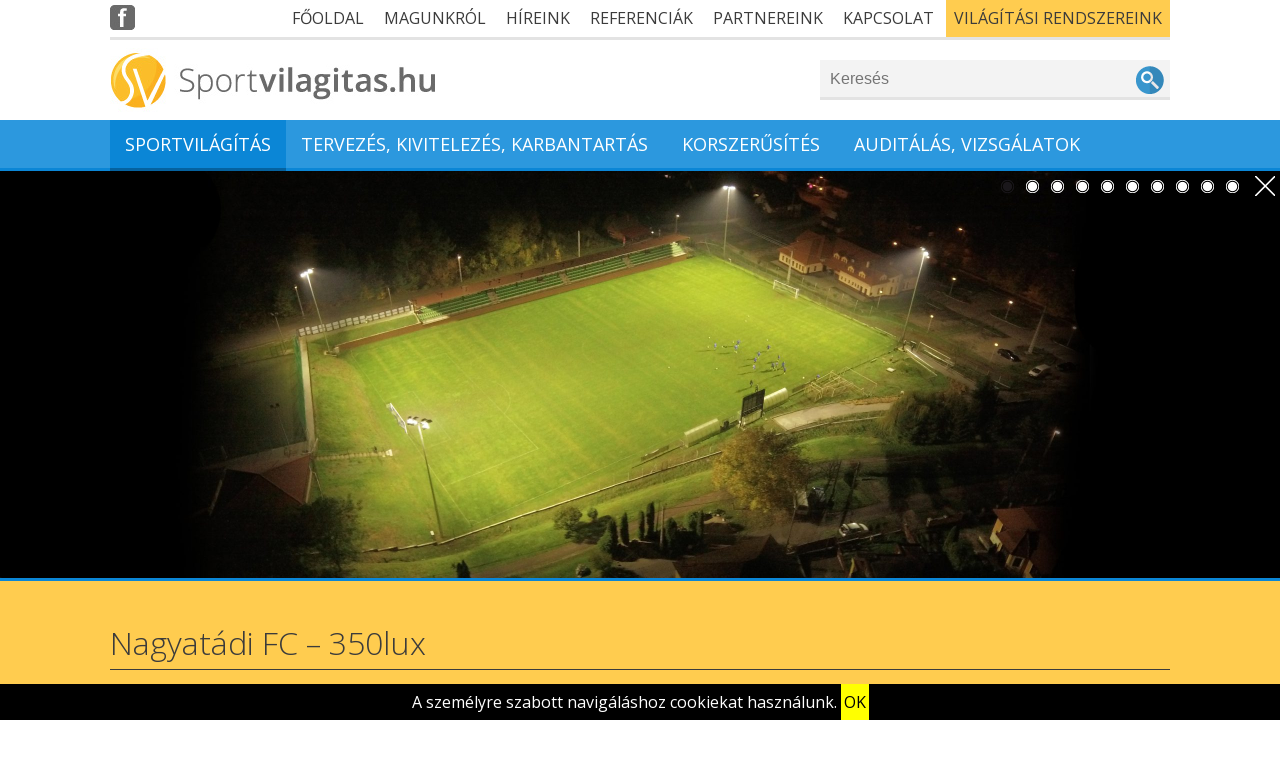

--- FILE ---
content_type: text/html; charset=UTF-8
request_url: https://sportvilagitas.hu/2023/05/06/nagyatadi-fc-350lux/
body_size: 9668
content:
<html>
	<head>
		<meta http-equiv="Content-Type" content="text/html; charset=UTF-8" />
		<title>Nagyatádi FC &#8211; 350lux | Sportvilágítás.hu</title>

		<meta name="description" content="">
		<meta name="keywords" content="A Nagyatádi FC területén új, nagyméretű műfüves labdarúgó pálya épült. A fényáram szabályozott LED-es világítási rendszer kivitelezésével a Sportvilagitas.hu-t bízta meg a beruházó. A pálya >350lux átlagos megvilágítása 4db 20m magas oszlop telepítésével történt, saját gyártású, összesen 24db 1500W és 1000W teljesítményű, professzionális LED sportvilágítási fényvetővel. A rendszer sajátossága, hogy az előre definiált világítási szintek (120lux-edés szint, 200lux-helyi verseny szint, 350lux-emelt helyi versenyszint) beállítása fényáram szabályozással történik, így minden esetben megmarad a világítás jó egyenletessége (lámpa kikapcsolás nem történik). A DALI (Digital Addressable Lighting Interface) fényáram szabályozással a félpálya kapcsolás is megoldott. A LED technológiának köszönhetően az üzemeltetéshez szükséges villamos energia igény számottevően kisebb, mint a fémhalogén rendszerek esetében. Az igénynek megfelelő fényáram szabályozásnak köszönhetően a villamos energia fogyasztás sokkal alacsonyabb, kedvezőbb.">

		<link rel="apple-touch-icon" sizes="57x57" href="https://sportvilagitas.hu/wp-content/themes/sportvilagitas/images/apple-icon-57x57.png">
		<link rel="apple-touch-icon" sizes="60x60" href="https://sportvilagitas.hu/wp-content/themes/sportvilagitas/images/apple-icon-60x60.png">
		<link rel="apple-touch-icon" sizes="72x72" href="https://sportvilagitas.hu/wp-content/themes/sportvilagitas/images/apple-icon-72x72.png">
		<link rel="apple-touch-icon" sizes="76x76" href="https://sportvilagitas.hu/wp-content/themes/sportvilagitas/images/apple-icon-76x76.png">
		<link rel="apple-touch-icon" sizes="114x114" href="https://sportvilagitas.hu/wp-content/themes/sportvilagitas/images/apple-icon-114x114.png">
		<link rel="apple-touch-icon" sizes="120x120" href="https://sportvilagitas.hu/wp-content/themes/sportvilagitas/images/apple-icon-120x120.png">
		<link rel="apple-touch-icon" sizes="144x144" href="https://sportvilagitas.hu/wp-content/themes/sportvilagitas/images/apple-icon-144x144.png">
		<link rel="apple-touch-icon" sizes="152x152" href="https://sportvilagitas.hu/wp-content/themes/sportvilagitas/images/apple-icon-152x152.png">
		<link rel="apple-touch-icon" sizes="180x180" href="https://sportvilagitas.hu/wp-content/themes/sportvilagitas/images/apple-icon-180x180.png">
		<link rel="icon" type="image/png" sizes="192x192"  href="https://sportvilagitas.hu/wp-content/themes/sportvilagitas/images/android-icon-192x192.png">
		<link rel="icon" type="image/png" sizes="32x32" href="https://sportvilagitas.hu/wp-content/themes/sportvilagitas/images/favicon-32x32.png">
		<link rel="icon" type="image/png" sizes="96x96" href="https://sportvilagitas.hu/wp-content/themes/sportvilagitas/images/favicon-96x96.png">
		<link rel="icon" type="image/png" sizes="16x16" href="https://sportvilagitas.hu/wp-content/themes/sportvilagitas/images/favicon-16x16.png">
		<link rel="manifest" href="https://sportvilagitas.hu/wp-content/themes/sportvilagitas/manifest.json">
		<meta name="msapplication-TileColor" content="#ffffff">
		<meta name="msapplication-TileImage" content="https://sportvilagitas.hu/wp-content/themes/sportvilagitas/images/ms-icon-144x144.png">
		<meta name="theme-color" content="#ffffff">

		<meta name="viewport" content="width=device-width, initial-scale=1.0">
		<link rel="preconnect" href="https://fonts.gstatic.com">
		<meta name='robots' content='max-image-preview:large' />
<link rel='dns-prefetch' href='//fonts.googleapis.com' />
<link rel="alternate" type="application/rss+xml" title="Sportvilágítás.hu &raquo; Nagyatádi FC &#8211; 350lux Comments Feed" href="https://sportvilagitas.hu/2023/05/06/nagyatadi-fc-350lux/feed/" />
<link rel="alternate" title="oEmbed (JSON)" type="application/json+oembed" href="https://sportvilagitas.hu/wp-json/oembed/1.0/embed?url=https%3A%2F%2Fsportvilagitas.hu%2F2023%2F05%2F06%2Fnagyatadi-fc-350lux%2F" />
<link rel="alternate" title="oEmbed (XML)" type="text/xml+oembed" href="https://sportvilagitas.hu/wp-json/oembed/1.0/embed?url=https%3A%2F%2Fsportvilagitas.hu%2F2023%2F05%2F06%2Fnagyatadi-fc-350lux%2F&#038;format=xml" />
<style id='wp-img-auto-sizes-contain-inline-css' type='text/css'>
img:is([sizes=auto i],[sizes^="auto," i]){contain-intrinsic-size:3000px 1500px}
/*# sourceURL=wp-img-auto-sizes-contain-inline-css */
</style>
<style id='wp-emoji-styles-inline-css' type='text/css'>

	img.wp-smiley, img.emoji {
		display: inline !important;
		border: none !important;
		box-shadow: none !important;
		height: 1em !important;
		width: 1em !important;
		margin: 0 0.07em !important;
		vertical-align: -0.1em !important;
		background: none !important;
		padding: 0 !important;
	}
/*# sourceURL=wp-emoji-styles-inline-css */
</style>
<style id='wp-block-library-inline-css' type='text/css'>
:root{--wp-block-synced-color:#7a00df;--wp-block-synced-color--rgb:122,0,223;--wp-bound-block-color:var(--wp-block-synced-color);--wp-editor-canvas-background:#ddd;--wp-admin-theme-color:#007cba;--wp-admin-theme-color--rgb:0,124,186;--wp-admin-theme-color-darker-10:#006ba1;--wp-admin-theme-color-darker-10--rgb:0,107,160.5;--wp-admin-theme-color-darker-20:#005a87;--wp-admin-theme-color-darker-20--rgb:0,90,135;--wp-admin-border-width-focus:2px}@media (min-resolution:192dpi){:root{--wp-admin-border-width-focus:1.5px}}.wp-element-button{cursor:pointer}:root .has-very-light-gray-background-color{background-color:#eee}:root .has-very-dark-gray-background-color{background-color:#313131}:root .has-very-light-gray-color{color:#eee}:root .has-very-dark-gray-color{color:#313131}:root .has-vivid-green-cyan-to-vivid-cyan-blue-gradient-background{background:linear-gradient(135deg,#00d084,#0693e3)}:root .has-purple-crush-gradient-background{background:linear-gradient(135deg,#34e2e4,#4721fb 50%,#ab1dfe)}:root .has-hazy-dawn-gradient-background{background:linear-gradient(135deg,#faaca8,#dad0ec)}:root .has-subdued-olive-gradient-background{background:linear-gradient(135deg,#fafae1,#67a671)}:root .has-atomic-cream-gradient-background{background:linear-gradient(135deg,#fdd79a,#004a59)}:root .has-nightshade-gradient-background{background:linear-gradient(135deg,#330968,#31cdcf)}:root .has-midnight-gradient-background{background:linear-gradient(135deg,#020381,#2874fc)}:root{--wp--preset--font-size--normal:16px;--wp--preset--font-size--huge:42px}.has-regular-font-size{font-size:1em}.has-larger-font-size{font-size:2.625em}.has-normal-font-size{font-size:var(--wp--preset--font-size--normal)}.has-huge-font-size{font-size:var(--wp--preset--font-size--huge)}.has-text-align-center{text-align:center}.has-text-align-left{text-align:left}.has-text-align-right{text-align:right}.has-fit-text{white-space:nowrap!important}#end-resizable-editor-section{display:none}.aligncenter{clear:both}.items-justified-left{justify-content:flex-start}.items-justified-center{justify-content:center}.items-justified-right{justify-content:flex-end}.items-justified-space-between{justify-content:space-between}.screen-reader-text{border:0;clip-path:inset(50%);height:1px;margin:-1px;overflow:hidden;padding:0;position:absolute;width:1px;word-wrap:normal!important}.screen-reader-text:focus{background-color:#ddd;clip-path:none;color:#444;display:block;font-size:1em;height:auto;left:5px;line-height:normal;padding:15px 23px 14px;text-decoration:none;top:5px;width:auto;z-index:100000}html :where(.has-border-color){border-style:solid}html :where([style*=border-top-color]){border-top-style:solid}html :where([style*=border-right-color]){border-right-style:solid}html :where([style*=border-bottom-color]){border-bottom-style:solid}html :where([style*=border-left-color]){border-left-style:solid}html :where([style*=border-width]){border-style:solid}html :where([style*=border-top-width]){border-top-style:solid}html :where([style*=border-right-width]){border-right-style:solid}html :where([style*=border-bottom-width]){border-bottom-style:solid}html :where([style*=border-left-width]){border-left-style:solid}html :where(img[class*=wp-image-]){height:auto;max-width:100%}:where(figure){margin:0 0 1em}html :where(.is-position-sticky){--wp-admin--admin-bar--position-offset:var(--wp-admin--admin-bar--height,0px)}@media screen and (max-width:600px){html :where(.is-position-sticky){--wp-admin--admin-bar--position-offset:0px}}

/*# sourceURL=wp-block-library-inline-css */
</style><style id='global-styles-inline-css' type='text/css'>
:root{--wp--preset--aspect-ratio--square: 1;--wp--preset--aspect-ratio--4-3: 4/3;--wp--preset--aspect-ratio--3-4: 3/4;--wp--preset--aspect-ratio--3-2: 3/2;--wp--preset--aspect-ratio--2-3: 2/3;--wp--preset--aspect-ratio--16-9: 16/9;--wp--preset--aspect-ratio--9-16: 9/16;--wp--preset--color--black: #000000;--wp--preset--color--cyan-bluish-gray: #abb8c3;--wp--preset--color--white: #ffffff;--wp--preset--color--pale-pink: #f78da7;--wp--preset--color--vivid-red: #cf2e2e;--wp--preset--color--luminous-vivid-orange: #ff6900;--wp--preset--color--luminous-vivid-amber: #fcb900;--wp--preset--color--light-green-cyan: #7bdcb5;--wp--preset--color--vivid-green-cyan: #00d084;--wp--preset--color--pale-cyan-blue: #8ed1fc;--wp--preset--color--vivid-cyan-blue: #0693e3;--wp--preset--color--vivid-purple: #9b51e0;--wp--preset--gradient--vivid-cyan-blue-to-vivid-purple: linear-gradient(135deg,rgb(6,147,227) 0%,rgb(155,81,224) 100%);--wp--preset--gradient--light-green-cyan-to-vivid-green-cyan: linear-gradient(135deg,rgb(122,220,180) 0%,rgb(0,208,130) 100%);--wp--preset--gradient--luminous-vivid-amber-to-luminous-vivid-orange: linear-gradient(135deg,rgb(252,185,0) 0%,rgb(255,105,0) 100%);--wp--preset--gradient--luminous-vivid-orange-to-vivid-red: linear-gradient(135deg,rgb(255,105,0) 0%,rgb(207,46,46) 100%);--wp--preset--gradient--very-light-gray-to-cyan-bluish-gray: linear-gradient(135deg,rgb(238,238,238) 0%,rgb(169,184,195) 100%);--wp--preset--gradient--cool-to-warm-spectrum: linear-gradient(135deg,rgb(74,234,220) 0%,rgb(151,120,209) 20%,rgb(207,42,186) 40%,rgb(238,44,130) 60%,rgb(251,105,98) 80%,rgb(254,248,76) 100%);--wp--preset--gradient--blush-light-purple: linear-gradient(135deg,rgb(255,206,236) 0%,rgb(152,150,240) 100%);--wp--preset--gradient--blush-bordeaux: linear-gradient(135deg,rgb(254,205,165) 0%,rgb(254,45,45) 50%,rgb(107,0,62) 100%);--wp--preset--gradient--luminous-dusk: linear-gradient(135deg,rgb(255,203,112) 0%,rgb(199,81,192) 50%,rgb(65,88,208) 100%);--wp--preset--gradient--pale-ocean: linear-gradient(135deg,rgb(255,245,203) 0%,rgb(182,227,212) 50%,rgb(51,167,181) 100%);--wp--preset--gradient--electric-grass: linear-gradient(135deg,rgb(202,248,128) 0%,rgb(113,206,126) 100%);--wp--preset--gradient--midnight: linear-gradient(135deg,rgb(2,3,129) 0%,rgb(40,116,252) 100%);--wp--preset--font-size--small: 13px;--wp--preset--font-size--medium: 20px;--wp--preset--font-size--large: 36px;--wp--preset--font-size--x-large: 42px;--wp--preset--spacing--20: 0.44rem;--wp--preset--spacing--30: 0.67rem;--wp--preset--spacing--40: 1rem;--wp--preset--spacing--50: 1.5rem;--wp--preset--spacing--60: 2.25rem;--wp--preset--spacing--70: 3.38rem;--wp--preset--spacing--80: 5.06rem;--wp--preset--shadow--natural: 6px 6px 9px rgba(0, 0, 0, 0.2);--wp--preset--shadow--deep: 12px 12px 50px rgba(0, 0, 0, 0.4);--wp--preset--shadow--sharp: 6px 6px 0px rgba(0, 0, 0, 0.2);--wp--preset--shadow--outlined: 6px 6px 0px -3px rgb(255, 255, 255), 6px 6px rgb(0, 0, 0);--wp--preset--shadow--crisp: 6px 6px 0px rgb(0, 0, 0);}:where(.is-layout-flex){gap: 0.5em;}:where(.is-layout-grid){gap: 0.5em;}body .is-layout-flex{display: flex;}.is-layout-flex{flex-wrap: wrap;align-items: center;}.is-layout-flex > :is(*, div){margin: 0;}body .is-layout-grid{display: grid;}.is-layout-grid > :is(*, div){margin: 0;}:where(.wp-block-columns.is-layout-flex){gap: 2em;}:where(.wp-block-columns.is-layout-grid){gap: 2em;}:where(.wp-block-post-template.is-layout-flex){gap: 1.25em;}:where(.wp-block-post-template.is-layout-grid){gap: 1.25em;}.has-black-color{color: var(--wp--preset--color--black) !important;}.has-cyan-bluish-gray-color{color: var(--wp--preset--color--cyan-bluish-gray) !important;}.has-white-color{color: var(--wp--preset--color--white) !important;}.has-pale-pink-color{color: var(--wp--preset--color--pale-pink) !important;}.has-vivid-red-color{color: var(--wp--preset--color--vivid-red) !important;}.has-luminous-vivid-orange-color{color: var(--wp--preset--color--luminous-vivid-orange) !important;}.has-luminous-vivid-amber-color{color: var(--wp--preset--color--luminous-vivid-amber) !important;}.has-light-green-cyan-color{color: var(--wp--preset--color--light-green-cyan) !important;}.has-vivid-green-cyan-color{color: var(--wp--preset--color--vivid-green-cyan) !important;}.has-pale-cyan-blue-color{color: var(--wp--preset--color--pale-cyan-blue) !important;}.has-vivid-cyan-blue-color{color: var(--wp--preset--color--vivid-cyan-blue) !important;}.has-vivid-purple-color{color: var(--wp--preset--color--vivid-purple) !important;}.has-black-background-color{background-color: var(--wp--preset--color--black) !important;}.has-cyan-bluish-gray-background-color{background-color: var(--wp--preset--color--cyan-bluish-gray) !important;}.has-white-background-color{background-color: var(--wp--preset--color--white) !important;}.has-pale-pink-background-color{background-color: var(--wp--preset--color--pale-pink) !important;}.has-vivid-red-background-color{background-color: var(--wp--preset--color--vivid-red) !important;}.has-luminous-vivid-orange-background-color{background-color: var(--wp--preset--color--luminous-vivid-orange) !important;}.has-luminous-vivid-amber-background-color{background-color: var(--wp--preset--color--luminous-vivid-amber) !important;}.has-light-green-cyan-background-color{background-color: var(--wp--preset--color--light-green-cyan) !important;}.has-vivid-green-cyan-background-color{background-color: var(--wp--preset--color--vivid-green-cyan) !important;}.has-pale-cyan-blue-background-color{background-color: var(--wp--preset--color--pale-cyan-blue) !important;}.has-vivid-cyan-blue-background-color{background-color: var(--wp--preset--color--vivid-cyan-blue) !important;}.has-vivid-purple-background-color{background-color: var(--wp--preset--color--vivid-purple) !important;}.has-black-border-color{border-color: var(--wp--preset--color--black) !important;}.has-cyan-bluish-gray-border-color{border-color: var(--wp--preset--color--cyan-bluish-gray) !important;}.has-white-border-color{border-color: var(--wp--preset--color--white) !important;}.has-pale-pink-border-color{border-color: var(--wp--preset--color--pale-pink) !important;}.has-vivid-red-border-color{border-color: var(--wp--preset--color--vivid-red) !important;}.has-luminous-vivid-orange-border-color{border-color: var(--wp--preset--color--luminous-vivid-orange) !important;}.has-luminous-vivid-amber-border-color{border-color: var(--wp--preset--color--luminous-vivid-amber) !important;}.has-light-green-cyan-border-color{border-color: var(--wp--preset--color--light-green-cyan) !important;}.has-vivid-green-cyan-border-color{border-color: var(--wp--preset--color--vivid-green-cyan) !important;}.has-pale-cyan-blue-border-color{border-color: var(--wp--preset--color--pale-cyan-blue) !important;}.has-vivid-cyan-blue-border-color{border-color: var(--wp--preset--color--vivid-cyan-blue) !important;}.has-vivid-purple-border-color{border-color: var(--wp--preset--color--vivid-purple) !important;}.has-vivid-cyan-blue-to-vivid-purple-gradient-background{background: var(--wp--preset--gradient--vivid-cyan-blue-to-vivid-purple) !important;}.has-light-green-cyan-to-vivid-green-cyan-gradient-background{background: var(--wp--preset--gradient--light-green-cyan-to-vivid-green-cyan) !important;}.has-luminous-vivid-amber-to-luminous-vivid-orange-gradient-background{background: var(--wp--preset--gradient--luminous-vivid-amber-to-luminous-vivid-orange) !important;}.has-luminous-vivid-orange-to-vivid-red-gradient-background{background: var(--wp--preset--gradient--luminous-vivid-orange-to-vivid-red) !important;}.has-very-light-gray-to-cyan-bluish-gray-gradient-background{background: var(--wp--preset--gradient--very-light-gray-to-cyan-bluish-gray) !important;}.has-cool-to-warm-spectrum-gradient-background{background: var(--wp--preset--gradient--cool-to-warm-spectrum) !important;}.has-blush-light-purple-gradient-background{background: var(--wp--preset--gradient--blush-light-purple) !important;}.has-blush-bordeaux-gradient-background{background: var(--wp--preset--gradient--blush-bordeaux) !important;}.has-luminous-dusk-gradient-background{background: var(--wp--preset--gradient--luminous-dusk) !important;}.has-pale-ocean-gradient-background{background: var(--wp--preset--gradient--pale-ocean) !important;}.has-electric-grass-gradient-background{background: var(--wp--preset--gradient--electric-grass) !important;}.has-midnight-gradient-background{background: var(--wp--preset--gradient--midnight) !important;}.has-small-font-size{font-size: var(--wp--preset--font-size--small) !important;}.has-medium-font-size{font-size: var(--wp--preset--font-size--medium) !important;}.has-large-font-size{font-size: var(--wp--preset--font-size--large) !important;}.has-x-large-font-size{font-size: var(--wp--preset--font-size--x-large) !important;}
/*# sourceURL=global-styles-inline-css */
</style>

<style id='classic-theme-styles-inline-css' type='text/css'>
/*! This file is auto-generated */
.wp-block-button__link{color:#fff;background-color:#32373c;border-radius:9999px;box-shadow:none;text-decoration:none;padding:calc(.667em + 2px) calc(1.333em + 2px);font-size:1.125em}.wp-block-file__button{background:#32373c;color:#fff;text-decoration:none}
/*# sourceURL=/wp-includes/css/classic-themes.min.css */
</style>
<link rel='stylesheet' id='sportvi_font-css' href='https://fonts.googleapis.com/css2?family=Open+Sans%3Aital%2Cwght%400%2C300%3B0%2C400%3B0%2C600%3B0%2C700%3B0%2C800%3B1%2C300%3B1%2C400%3B1%2C600%3B1%2C700%3B1%2C800&#038;display=swap&#038;ver=6.9' type='text/css' media='all' />
<link rel='stylesheet' id='sportvi_style_css-css' href='https://sportvilagitas.hu/wp-content/themes/sportvilagitas/style.css?ver=6.9' type='text/css' media='all' />
<link rel='stylesheet' id='sportvi_style_mobile_css-css' href='https://sportvilagitas.hu/wp-content/themes/sportvilagitas/media-queries.css?ver=6.9' type='text/css' media='all' />
<link rel='stylesheet' id='sportvi_colorbox_css-css' href='https://sportvilagitas.hu/wp-content/themes/sportvilagitas/colorbox.css?ver=6.9' type='text/css' media='all' />
<script type="text/javascript" src="https://sportvilagitas.hu/wp-includes/js/jquery/jquery.min.js?ver=3.7.1" id="jquery-core-js"></script>
<script type="text/javascript" src="https://sportvilagitas.hu/wp-includes/js/jquery/jquery-migrate.min.js?ver=3.4.1" id="jquery-migrate-js"></script>
<script type="text/javascript" src="https://sportvilagitas.hu/wp-content/themes/sportvilagitas/js/imagesloaded.pkgd.min.js?ver=6.9" id="sportvi_imagesloaded-js"></script>
<script type="text/javascript" src="https://sportvilagitas.hu/wp-content/themes/sportvilagitas/js/jquery.colorbox.js?ver=6.9" id="sportvi_colorbox-js"></script>
<script type="text/javascript" src="https://sportvilagitas.hu/wp-content/themes/sportvilagitas/js/masonry.js?ver=6.9" id="sportvi_masonry-js"></script>
<script type="text/javascript" src="https://sportvilagitas.hu/wp-content/themes/sportvilagitas/js/sportvi_js.js?ver=6.9" id="sportvi_site-js"></script>
<link rel="https://api.w.org/" href="https://sportvilagitas.hu/wp-json/" /><link rel="alternate" title="JSON" type="application/json" href="https://sportvilagitas.hu/wp-json/wp/v2/posts/817" /><link rel="EditURI" type="application/rsd+xml" title="RSD" href="https://sportvilagitas.hu/xmlrpc.php?rsd" />
<meta name="generator" content="WordPress 6.9" />
<link rel="canonical" href="https://sportvilagitas.hu/2023/05/06/nagyatadi-fc-350lux/" />
<link rel='shortlink' href='https://sportvilagitas.hu/?p=817' />
<script type="text/javascript">
(function(url){
	if(/(?:Chrome\/26\.0\.1410\.63 Safari\/537\.31|WordfenceTestMonBot)/.test(navigator.userAgent)){ return; }
	var addEvent = function(evt, handler) {
		if (window.addEventListener) {
			document.addEventListener(evt, handler, false);
		} else if (window.attachEvent) {
			document.attachEvent('on' + evt, handler);
		}
	};
	var removeEvent = function(evt, handler) {
		if (window.removeEventListener) {
			document.removeEventListener(evt, handler, false);
		} else if (window.detachEvent) {
			document.detachEvent('on' + evt, handler);
		}
	};
	var evts = 'contextmenu dblclick drag dragend dragenter dragleave dragover dragstart drop keydown keypress keyup mousedown mousemove mouseout mouseover mouseup mousewheel scroll'.split(' ');
	var logHuman = function() {
		if (window.wfLogHumanRan) { return; }
		window.wfLogHumanRan = true;
		var wfscr = document.createElement('script');
		wfscr.type = 'text/javascript';
		wfscr.async = true;
		wfscr.src = url + '&r=' + Math.random();
		(document.getElementsByTagName('head')[0]||document.getElementsByTagName('body')[0]).appendChild(wfscr);
		for (var i = 0; i < evts.length; i++) {
			removeEvent(evts[i], logHuman);
		}
	};
	for (var i = 0; i < evts.length; i++) {
		addEvent(evts[i], logHuman);
	}
})('//sportvilagitas.hu/?wordfence_lh=1&hid=2587576768BE3D1D0E69861779B8059E');
</script>    <!DO<!-- Global site tag (gtag.js) - Google Analytics -->
    <script async src="https://www.googletagmanager.com/gtag/js?id=UA-207529621-1">
    </script>
    <script>
      window.dataLayer = window.dataLayer || [];
      function gtag(){dataLayer.push(arguments);}
      gtag('js', new Date());

      gtag('config', 'UA-207529621-1');
    </script>
	</head>

	<body class="wp-singular post-template-default single single-post postid-817 single-format-standard wp-theme-sportvilagitas">
		<div id="top">
			<div class="top-container-menu">
				<div class="social-pages">
					<a href="https://www.facebook.com/sportvilagitas.hu" title="Sportvilágítás.hu a Facebook-on" target="_blank"><img src="https://sportvilagitas.hu/wp-content/themes/sportvilagitas/images/facebook-ikon.jpg" alt="Sportvilágítás.hu Facebook oldal"></a>
					<!--<a href="" title="Sportvilágítás.hu, Instagram oldal"><img src="https://sportvilagitas.hu/wp-content/themes/sportvilagitas/images/instagram-ikon.jpg" alt="Sportvilágítás.hu az Instagramon"></a>-->
				</div>

				<div class="fomenu">
					<div class="menu-fomenu-container"><ul id="menu-fomenu" class="menu"><li id="menu-item-17" class="menu-item menu-item-type-custom menu-item-object-custom menu-item-17"><a href="/">Főoldal</a></li>
<li id="menu-item-21" class="menu-item menu-item-type-post_type menu-item-object-page menu-item-21"><a href="https://sportvilagitas.hu/magunkrol/">Magunkról</a></li>
<li id="menu-item-22" class="menu-item menu-item-type-taxonomy menu-item-object-category current-post-ancestor current-menu-parent current-post-parent menu-item-22"><a href="https://sportvilagitas.hu/category/hireink/">Híreink</a></li>
<li id="menu-item-23" class="menu-item menu-item-type-taxonomy menu-item-object-category menu-item-23"><a href="https://sportvilagitas.hu/category/referenciak/">Referenciák</a></li>
<li id="menu-item-19" class="menu-item menu-item-type-post_type menu-item-object-page menu-item-19"><a href="https://sportvilagitas.hu/partnereink/">Partnereink</a></li>
<li id="menu-item-18" class="menu-item menu-item-type-post_type menu-item-object-page menu-item-18"><a href="https://sportvilagitas.hu/kapcsolat/">Kapcsolat</a></li>
<li id="menu-item-70" class="vilagitasi-rendszerek-button menu-item menu-item-type-custom menu-item-object-custom menu-item-70"><a href="https://sportvilagitas.hu/vilagitasi-rendszereink/">Világítási rendszereink</a></li>
</ul></div>				</div>

				<div class="mobile-menu"></div>
				<div class="clear"></div>
			</div>

			<div class="top-container">
				<div class="logo">
					<a href="https://sportvilagitas.hu" title=""><img src="https://sportvilagitas.hu/wp-content/themes/sportvilagitas/images/sportvilagitas-hu.jpg" alt="Sportvilágítás.hu logó" /></a>
				</div>
				<div class="search-box">
					<form method="GET" action="https://sportvilagitas.hu/">
						<input name="s" placeholder="Keresés" />
						<button type="submit" id="search_butt"></button>
					</form>
				</div>
				<div class="clear"></div>
			</div>
		</div>

		<div id="services-menu">
			<div class="inner-box">
				<div class="highlight">Sportvilágítás</div>
				<div class="services">
					<div class="menu-szolgaltatasok-container"><ul id="menu-szolgaltatasok" class="menu"><li id="menu-item-32" class="menu-item menu-item-type-post_type menu-item-object-page menu-item-32"><a href="https://sportvilagitas.hu/tervezes-kivitelezes-karbantartas/">Tervezés, kivitelezés, karbantartás</a></li>
<li id="menu-item-31" class="menu-item menu-item-type-post_type menu-item-object-page menu-item-31"><a href="https://sportvilagitas.hu/korszerusites/">Korszerűsítés</a></li>
<li id="menu-item-35" class="menu-item menu-item-type-post_type menu-item-object-page menu-item-35"><a href="https://sportvilagitas.hu/auditalas-vizsgalatok/">Auditálás, vizsgálatok</a></li>
</ul></div>				</div>
				<div class="mobile-services"></div>
				<div class="clear"></div>
			</div>
		</div>

		<div class="clear"></div>

		<div class="slider">
    		<ul>
																										<li>
																<img src="https://sportvilagitas.hu/wp-content/uploads/Felsotarkany_3-scaled.jpg" alt="Nagyatádi FC &#8211; 350lux" />
							</li>
													<li>
																<img src="https://sportvilagitas.hu/wp-content/uploads/Dabas-Szolos_2017-scaled.jpg" alt="Nagyatádi FC &#8211; 350lux" />
							</li>
													<li>
																<img src="https://sportvilagitas.hu/wp-content/uploads/IMG_20200715_211827-scaled.jpg" alt="Nagyatádi FC &#8211; 350lux" />
							</li>
													<li>
																<img src="https://sportvilagitas.hu/wp-content/uploads/SC-Sopron-r02.jpg" alt="Nagyatádi FC &#8211; 350lux" />
							</li>
													<li>
																<img src="https://sportvilagitas.hu/wp-content/uploads/Dany-KSK-scaled.jpg" alt="Nagyatádi FC &#8211; 350lux" />
							</li>
													<li>
																<img src="https://sportvilagitas.hu/wp-content/uploads/Sopron-sator.jpg" alt="Nagyatádi FC &#8211; 350lux" />
							</li>
													<li>
																<img src="https://sportvilagitas.hu/wp-content/uploads/Gonci-tanuszoda-scaled.jpg" alt="Nagyatádi FC &#8211; 350lux" />
							</li>
													<li>
																<img src="https://sportvilagitas.hu/wp-content/uploads/Malev-csarnok_2017_augusztus.jpg" alt="Nagyatádi FC &#8211; 350lux" />
							</li>
													<li>
																<img src="https://sportvilagitas.hu/wp-content/uploads/Budapest_8.-ker._Molnar-Ferenc-altalanos-iskola_2017_szeptember-1.jpg" alt="Nagyatádi FC &#8211; 350lux" />
							</li>
													<li>
																<img src="https://sportvilagitas.hu/wp-content/uploads/sportvilagitas-focilabda-fuvon.jpg" alt="Nagyatádi FC &#8211; 350lux" />
							</li>
											    		</ul>
    		<div class="close"></div>
    		<div class="dots"></div>
    	</div>
															<div id="single-content">
  <div class="inner-box">
    <h1>Nagyatádi FC &#8211; 350lux</h1>
    <div class="content">
      <div class="content-left">
        <div dir="auto">A Nagyatádi FC területén új, nagyméretű műfüves labdarúgó pálya épült. A fényáram szabályozott LED-es világítási rendszer kivitelezésével a Sportvilagitas.hu-t bízta meg a beruházó.</div>
<div dir="auto">A pálya &gt;350lux átlagos megvilágítása 4db 20m magas oszlop telepítésével történt, saját gyártású, összesen 24db 1500W és 1000W teljesítményű, professzionális LED sportvilágítási fényvetővel. A rendszer sajátossága, hogy az előre definiált világítási szintek (120lux-edés szint, 200lux-helyi verseny szint, 350lux-emelt helyi versenyszint) beállítása fényáram szabályozással történik, így minden esetben megmarad a világítás jó egyenletessége (lámpa kikapcsolás nem történik). A DALI (Digital Addressable Lighting Interface) fényáram szabályozással a félpálya kapcsolás is megoldott.</div>
<div dir="auto">A LED technológiának köszönhetően az üzemeltetéshez szükséges villamos energia igény számottevően kisebb, mint a fémhalogén rendszerek esetében. Az igénynek megfelelő fényáram szabályozásnak köszönhetően a villamos energia fogyasztás sokkal alacsonyabb, kedvezőbb.</div>
      </div>
      <div class="content-right">
                  <img width="2560" height="1920" src="https://sportvilagitas.hu/wp-content/uploads/Nagyatad-scaled.jpg" class="attachment-full size-full wp-post-image" alt="" decoding="async" fetchpriority="high" srcset="https://sportvilagitas.hu/wp-content/uploads/Nagyatad-scaled.jpg 2560w, https://sportvilagitas.hu/wp-content/uploads/Nagyatad-400x300.jpg 400w, https://sportvilagitas.hu/wp-content/uploads/Nagyatad-1024x768.jpg 1024w, https://sportvilagitas.hu/wp-content/uploads/Nagyatad-768x576.jpg 768w, https://sportvilagitas.hu/wp-content/uploads/Nagyatad-1536x1152.jpg 1536w, https://sportvilagitas.hu/wp-content/uploads/Nagyatad-2048x1536.jpg 2048w" sizes="(max-width: 2560px) 100vw, 2560px" />              </div>
    </div>
  </div>
</div>
												<footer id="footer">
    		<div class="inner-box footer-boxes">
    			<div class="footer-box">
  <div class="footer-image">
    <img src="https://sportvilagitas.hu/wp-content/themes/sportvilagitas/images/sportvilagitas-hu-footer.png" alt="Sportvilágitás.hu logó, footer" />
  </div>

  <div class="copyright">
    <p>
      Sportvilágítás.hu &copy; 2026.
    </p>
    <p>
      Minden jog fenntartva.
    </p>
    <p><a href="https://sportvilagitas.hu/sitemap.xml" class="footer-more" target="_blank">Sitemap</a></p>
  </div>
</div>

					<div class="footer-box">
  <h3>Menü</h3>
  <div class="menu-fomenu-container"><ul id="menu-fomenu-1" class="menu"><li class="menu-item menu-item-type-custom menu-item-object-custom menu-item-17"><a href="/">Főoldal</a></li>
<li class="menu-item menu-item-type-post_type menu-item-object-page menu-item-21"><a href="https://sportvilagitas.hu/magunkrol/">Magunkról</a></li>
<li class="menu-item menu-item-type-taxonomy menu-item-object-category current-post-ancestor current-menu-parent current-post-parent menu-item-22"><a href="https://sportvilagitas.hu/category/hireink/">Híreink</a></li>
<li class="menu-item menu-item-type-taxonomy menu-item-object-category menu-item-23"><a href="https://sportvilagitas.hu/category/referenciak/">Referenciák</a></li>
<li class="menu-item menu-item-type-post_type menu-item-object-page menu-item-19"><a href="https://sportvilagitas.hu/partnereink/">Partnereink</a></li>
<li class="menu-item menu-item-type-post_type menu-item-object-page menu-item-18"><a href="https://sportvilagitas.hu/kapcsolat/">Kapcsolat</a></li>
<li class="vilagitasi-rendszerek-button menu-item menu-item-type-custom menu-item-object-custom menu-item-70"><a href="https://sportvilagitas.hu/vilagitasi-rendszereink/">Világítási rendszereink</a></li>
</ul></div></div>

					<div class="footer-box">
  <h3>Szolgáltatásaink</h3>
  <div class="menu-tevekenysegeink-footer-container"><ul id="menu-tevekenysegeink-footer" class="menu"><li id="menu-item-69" class="menu-item menu-item-type-post_type menu-item-object-page menu-item-69"><a href="https://sportvilagitas.hu/tervezes-kivitelezes-karbantartas/">Sportvilágítás tervezése, kivitelezése, karbantartása</a></li>
<li id="menu-item-68" class="menu-item menu-item-type-post_type menu-item-object-page menu-item-68"><a href="https://sportvilagitas.hu/korszerusites/">Sportvilágítás korszerűsítése</a></li>
<li id="menu-item-67" class="menu-item menu-item-type-post_type menu-item-object-page menu-item-67"><a href="https://sportvilagitas.hu/auditalas-vizsgalatok/">Sportvilágítás auditálás, szabványossági vizsgálatok</a></li>
</ul></div></div>

					
<div class="footer-box">
  <h3 class="news">Hírek</h3>
                      <div class="sportvi-hir-footer">
          <h4><a href="https://sportvilagitas.hu/2025/02/10/mlsz-opp-tao-palyaztatas-2025-26/">MLSZ OPP &#8211; TAO pályáztatás 2025/26</a></h4>
          <p class="date">2025-02-10</p>
          <a href="https://sportvilagitas.hu/2025/02/10/mlsz-opp-tao-palyaztatas-2025-26/" class="footer-more" title="MLSZ OPP &#8211; TAO pályáztatás 2025/26, teljes cikk">Tovább</a>
        </div>
              <div class="sportvi-hir-footer">
          <h4><a href="https://sportvilagitas.hu/2025/02/01/mlsz-tao-palyazat-2025-26/">MLSZ TAO pályázat 2025/26</a></h4>
          <p class="date">2025-02-01</p>
          <a href="https://sportvilagitas.hu/2025/02/01/mlsz-tao-palyazat-2025-26/" class="footer-more" title="MLSZ TAO pályázat 2025/26, teljes cikk">Tovább</a>
        </div>
            <a href="https://sportvilagitas.hu/category/hireink/" class="footer-more">Összes hír megtekintése</a>
      </div>
    		</div>
    	</footer>

			<div id="cookiePanel" style="position:fixed;z-index:9999;bottom:0;left:0;width:100%;min-height:30px;line-height:30px;background:#000;color:#fff;display:none">
  <div style="text-align:center">
    <a style="color:#fff;text-decoration: none" href="javascript:showCookiePanelDetails()">A személyre szabott navigáláshoz cookiekat használunk.</a>
    <a style="display:inline-block;text-align:center;padding:3px;background:#ffff00;color:#000;text-decoration:none" href="javascript:closeCookiePanel()">OK</a>
  </div>
  <div id="cookieDetails" style="display:none;padding:30px;line-height:120%">
    Semmilyen felhasználói személyes adat (név, cím, e-mail cím, telefonszám) nem kerül felhasználásra a hirdetések közlése során. A Honlapon történő navigáció megkönnyítéséhez és személyre szabásához partnereink cookiekat telepítenek a Felhasználók számítógépére. A cookie kisméretű, szöveges fájl, amelyet adatkövetési célokkal helyeznek el a Felhasználó számítógépén, és amely az adott Felhasználóról tartalmaz személyt nem azonosító adatokat. Ezen cookiekhoz a Szolgáltatónak nincsen sem hozzáférése, sem ellenőrzése fölöttük. A legtöbb böngésző automatikusan elfogadja a sütiket, de átállíthatóak a böngésző beállításai, és letilthatóak a cookiek.
  </div>
</div>
<script>
  function createCookie(name, value, days) { var expires; if (days) { var date = new Date(); date.setTime(date.getTime() + (days * 24 * 60 * 60 * 1000)); expires = "; expires=" + date.toGMTString(); } else expires = ""; document.cookie = name + "=" + value + expires + "; path=/"; }
  function getCookie(c_name) { if (document.cookie.length > 0) { c_start = document.cookie.indexOf(c_name + "="); if (c_start != -1) { c_start = c_start + c_name.length + 1; c_end = document.cookie.indexOf(";", c_start); if (c_end == -1) { c_end = document.cookie.length; } return unescape(document.cookie.substring(c_start, c_end)); } } return ""; }
  function closeCookiePanel(){ document.getElementById('cookiePanel').style.display = 'none'; createCookie("cookiepanel", "1", 30); }
  function showCookiePanelDetails(){ document.getElementById('cookieDetails').style.display = 'block'; }
  function showCookiePanel(){ document.getElementById('cookiePanel').style.display = 'block'; }
  if (!getCookie("cookiepanel")) showCookiePanel();
</script>



    	<script type="speculationrules">
{"prefetch":[{"source":"document","where":{"and":[{"href_matches":"/*"},{"not":{"href_matches":["/wp-*.php","/wp-admin/*","/wp-content/uploads/*","/wp-content/*","/wp-content/plugins/*","/wp-content/themes/sportvilagitas/*","/*\\?(.+)"]}},{"not":{"selector_matches":"a[rel~=\"nofollow\"]"}},{"not":{"selector_matches":".no-prefetch, .no-prefetch a"}}]},"eagerness":"conservative"}]}
</script>
<script id="wp-emoji-settings" type="application/json">
{"baseUrl":"https://s.w.org/images/core/emoji/17.0.2/72x72/","ext":".png","svgUrl":"https://s.w.org/images/core/emoji/17.0.2/svg/","svgExt":".svg","source":{"concatemoji":"https://sportvilagitas.hu/wp-includes/js/wp-emoji-release.min.js?ver=6.9"}}
</script>
<script type="module">
/* <![CDATA[ */
/*! This file is auto-generated */
const a=JSON.parse(document.getElementById("wp-emoji-settings").textContent),o=(window._wpemojiSettings=a,"wpEmojiSettingsSupports"),s=["flag","emoji"];function i(e){try{var t={supportTests:e,timestamp:(new Date).valueOf()};sessionStorage.setItem(o,JSON.stringify(t))}catch(e){}}function c(e,t,n){e.clearRect(0,0,e.canvas.width,e.canvas.height),e.fillText(t,0,0);t=new Uint32Array(e.getImageData(0,0,e.canvas.width,e.canvas.height).data);e.clearRect(0,0,e.canvas.width,e.canvas.height),e.fillText(n,0,0);const a=new Uint32Array(e.getImageData(0,0,e.canvas.width,e.canvas.height).data);return t.every((e,t)=>e===a[t])}function p(e,t){e.clearRect(0,0,e.canvas.width,e.canvas.height),e.fillText(t,0,0);var n=e.getImageData(16,16,1,1);for(let e=0;e<n.data.length;e++)if(0!==n.data[e])return!1;return!0}function u(e,t,n,a){switch(t){case"flag":return n(e,"\ud83c\udff3\ufe0f\u200d\u26a7\ufe0f","\ud83c\udff3\ufe0f\u200b\u26a7\ufe0f")?!1:!n(e,"\ud83c\udde8\ud83c\uddf6","\ud83c\udde8\u200b\ud83c\uddf6")&&!n(e,"\ud83c\udff4\udb40\udc67\udb40\udc62\udb40\udc65\udb40\udc6e\udb40\udc67\udb40\udc7f","\ud83c\udff4\u200b\udb40\udc67\u200b\udb40\udc62\u200b\udb40\udc65\u200b\udb40\udc6e\u200b\udb40\udc67\u200b\udb40\udc7f");case"emoji":return!a(e,"\ud83e\u1fac8")}return!1}function f(e,t,n,a){let r;const o=(r="undefined"!=typeof WorkerGlobalScope&&self instanceof WorkerGlobalScope?new OffscreenCanvas(300,150):document.createElement("canvas")).getContext("2d",{willReadFrequently:!0}),s=(o.textBaseline="top",o.font="600 32px Arial",{});return e.forEach(e=>{s[e]=t(o,e,n,a)}),s}function r(e){var t=document.createElement("script");t.src=e,t.defer=!0,document.head.appendChild(t)}a.supports={everything:!0,everythingExceptFlag:!0},new Promise(t=>{let n=function(){try{var e=JSON.parse(sessionStorage.getItem(o));if("object"==typeof e&&"number"==typeof e.timestamp&&(new Date).valueOf()<e.timestamp+604800&&"object"==typeof e.supportTests)return e.supportTests}catch(e){}return null}();if(!n){if("undefined"!=typeof Worker&&"undefined"!=typeof OffscreenCanvas&&"undefined"!=typeof URL&&URL.createObjectURL&&"undefined"!=typeof Blob)try{var e="postMessage("+f.toString()+"("+[JSON.stringify(s),u.toString(),c.toString(),p.toString()].join(",")+"));",a=new Blob([e],{type:"text/javascript"});const r=new Worker(URL.createObjectURL(a),{name:"wpTestEmojiSupports"});return void(r.onmessage=e=>{i(n=e.data),r.terminate(),t(n)})}catch(e){}i(n=f(s,u,c,p))}t(n)}).then(e=>{for(const n in e)a.supports[n]=e[n],a.supports.everything=a.supports.everything&&a.supports[n],"flag"!==n&&(a.supports.everythingExceptFlag=a.supports.everythingExceptFlag&&a.supports[n]);var t;a.supports.everythingExceptFlag=a.supports.everythingExceptFlag&&!a.supports.flag,a.supports.everything||((t=a.source||{}).concatemoji?r(t.concatemoji):t.wpemoji&&t.twemoji&&(r(t.twemoji),r(t.wpemoji)))});
//# sourceURL=https://sportvilagitas.hu/wp-includes/js/wp-emoji-loader.min.js
/* ]]> */
</script>
	</body>
</html>


--- FILE ---
content_type: text/css
request_url: https://sportvilagitas.hu/wp-content/themes/sportvilagitas/style.css?ver=6.9
body_size: 3347
content:
/*
Theme Name: Sportvilagitas.hu 2015.
Theme URI: http://sportvilagitas.hu
Author: Krokoska László, Mindcrumbs Kft.
Author URI: http://mindcrumbs.net
Description: The 2015 theme for Sportvilagitas.hu
Version: 1.0
License: Commercial
*/

body { width:100%; margin:0; padding:0; color:#3b3b3b; background:#ffffff; font-size:16px; font-family: 'Open Sans', Arial, Helvetica, sans-serif; font-weight:400}

h1 { margin:0; padding:0; font-weight:300 }
h2 { margin:0; padding:0 }
h3 { margin:0; padding:0 }
h4 { margin:0; padding:0 }
p { margin:0; padding:0 }
ul { margin:0; padding:0 }
img { display:block }
a img { border:none }
.clear { clear:both }
.inner-box { width:1060px; margin:0 auto }
#category-back { background:#ffcc4f }

/* TOP */
.fomenu { float:right; width:960px }
.top-container-menu { border-bottom:3px solid #e3e3e3; width:1060px; margin:0 auto; height:37px }
.fomenu ul { text-align:right; list-style:none; width:100%; display:inline; float:right }
.fomenu ul li { height:37px; line-height:37px; display:inline-block }
.fomenu ul li a { font-size:1em; text-decoration:none; text-transform:uppercase; color:#3b3b3b; display:block; padding:0px 8px }
.fomenu ul li a:hover { background:#ffcc4f; }
.fomenu ul li.webshop-icon { background:url('images/sportvilagitas-webshop.jpg') no-repeat; width:143px; height:37px; float:right; margin-left:8px }
.fomenu ul li.webshop-icon a { display:block; line-height:37px; color:#ffffff; margin-right:15px }
.fomenu ul li.webshop-icon a:hover { background:url('images/sportvilagitas-webshop.jpg') no-repeat; }
.top-container { width:1060px; margin:0 auto; height:80px }
.social-pages { float:left; width:100px }
.social-pages img { float:left; margin-right:10px; margin-top:5px }
.logo { float:left }
.search-box { float:right }
.search-box form { margin-top:20px; position:relative }
.search-box input { background:#f3f3f3; color:#3b3b3b; font-size:1em; line-height:40px; height:40px; border:none; border-bottom:3px solid #e3e3e3; position:absolute; right:0; top:0; width:350px; padding:0px 10px }
#search_butt { width:28px; height:28px; background:url('images/kereses.png') no-repeat; position:absolute; z-index:100; top:6px; right:6px; border:none }
.mobile-menu { display:none }

/* SERVICES MENU */
#services-menu { background:#2c98de; height:48px; border-bottom:3px solid #0b86d6; float:left; width:100%; position:relative }
.highlight { background:#0b86d6; border-bottom:3px solid #05629f; float:left; height:48px; line-height:48px; padding:0px 15px; color:#ffffff; text-transform:uppercase; font-size:1.125em; }
.services ul { float:left; text-align:left; list-style:none }
.services ul li { display:inline-block; font-size:1.125em; }
.services ul li a { color:#ffffff; text-decoration:none; line-height:48px; text-transform:uppercase; display:block; padding:0px 15px }
.services ul li a:hover { background:#ffcc4f; color:#3b3b3b; border-bottom:3px solid #ffc026; }
.mobile-services { display:none }

/* HEADER*/
.slider { width:100%; position:relative; overflow:hidden; border-bottom:3px solid #0b86d6; }
.slider ul { list-style:none; display:block; }
.slider ul li { position:absolute; top:0; left:0; display:block; width:100%; }
.slider ul li img { width:100%; height:auto; }
.close { width:30px; height:30px; position:absolute; z-index:1000; top:0px; right:0px; cursor:pointer; background:url('images/close-slider.png') no-repeat }
.dots { position:absolute; z-index:999; top:8px; right:30px }
.dot { width:15px; height:15px; background:url('images/bullet.png') no-repeat; cursor:pointer; float:left; margin-right:10px }
.active { background:url(images/bullet-active.png) no-repeat; }

/* HOME UL */
.home ul li { margin-bottom:5px }

/* PAGE TITLE */
#page-title { width:100%; background:#2c98de; padding:23px 0px; text-align:center; clear:both }
#page-title h1 { font-size:2.500em; color:#ffffff; text-align:center }

/* ARGUMENTS */
#arguments { background:#ffcc4f; padding:40px 0px; }
#arguments h2 { font-weight:300; margin-bottom:20px; padding-bottom:5px; border-bottom:1px solid #3b3b3b; font-size:1.875em }

/* REFERENCES */
#references { background:#2c98de; padding:40px 0px; }

.references-title-box { margin-bottom:20px; padding-bottom:5px; border-bottom:1px solid #ffffff;  width:100%; display: flex; flex-direction: row; justify-content: space-between; flex-wrap: wrap; }
.references-title h2 { font-weight:300; font-size:1.875em; color:#ffffff }
.references-button a { background:url('images/button-more.png') no-repeat top right #ffcc4f; padding:0px 37px 0px 10px; border-bottom:3px solid #ffc026; display:block; color:#3b3b3b; text-decoration:none; height:37px; line-height:37px }
.references-button a:hover { background-color:#ffb026; border-bottom:3px solid #e39815; color:#ffffff }
.reference-boxes { display: flex; flex-direction: row; flex-wrap: wrap; align-items: center; justify-content: space-between;; }
.reference-box { width:30%; margin:0px 0px 20px 0px; }
.reference-box-image { width:100%; position:relative; background:#ffffff; height: 290px; display: flex; }
.reference-box-image img { width: 100%; height: 100%; max-width: 100%; max-height: 100%; object-fit: cover; }
.magnifier { position:absolute; top:15px; right:15px; z-index:1100; background:url('images/nagyitas.png') no-repeat; cursor:pointer; width:49px; height:49px; display:block }
.reference-box-info { background:#2c98de; padding:0px }
.reference-box-info h3 { font-size:1.250em; margin:5px 0px 10px 0px; font-weight:400; color:#ffffff; height:60px; overflow:hidden }
.reference-box-info p { color:#ffffff; }
.references-archive { width:1060px; float:left }
.reference-boxes-archive { width:720px; float:left; }
.reference-categories { width:36%; float:right }
.ref-cat li { margin-bottom:10px; list-style-type:none; width:96%; padding:2%; text-align:center; background:#2c98de }
#single-content-ref .reference-box-info { padding:10px }
#single-content-ref .ref-cat li a { text-decoration:none; color:#ffffff; display:block }
#single-content-ref .ref-cat li:hover { background:#0b86d6 }
#single-content-ref .ref-cat li.current-cat { background:#ffffff; }
#single-content-ref .ref-cat li.current-cat a { color:#3b3b3b }
.more-images-in-post { display:none }
.referenciak-terkep iframe { width: 100%; margin: 0 0 40px 0; }

/* FOOTER */
#footer { width:100%; border-top:20px solid #d6d6d6; padding:40px 0px; background:#ebebeb; }
.footer-boxes { display: flex; flex-direction: row; flex-wrap: wrap; justify-content: space-between; }
.footer-box { width:22%; }
.footer-box h3 { color:#6a6a6a; font-weight:400; margin-bottom:10px; padding-bottom:5px; border-bottom:1px solid #6a6a6a }
.footer-box h4 { color:#6a6a6a; font-weight:400 }
.footer-box h4 a { color:#6a6a6a; text-decoration:none }
.footer-box h4 a:hover { text-decoration:underline }
.footer-box p { font-size:0.857em; color:#6a6a6a }
.footer-box ul { list-style:none }
.footer-box ul li { font-size:0.857em; margin-bottom: 10px; }
.footer-box ul li:before { content: "\00BB\ "; }
.footer-box ul li a { color:#6a6a6a; text-decoration:none }
.footer-box ul li a:hover { text-decoration:underline }
a.footer-more:before { content: "\00BB\ "; font-weight:700; color:#2c98de }
a.footer-more { text-decoration:none; display:block; margin-top:5px; color:#6a6a6a; font-size:0.857em; text-align: left; }
a.footer-more:hover { text-decoration:underline }
.footer-image { text-align:center; width:100% }
.copyright { margin:20px 0px 40px 0px; text-align: left; }
.footer-box p.date { margin:5px 0px; font-size:0.750em }
.sportvi-hir-footer { margin: 0 0 20px 0; padding: 0 0 20px 0; border-bottom: 2px solid #dbdbdb; }
footer .vilagitasi-rendszerek-button { background: none; }

/* PAGES & POSTS*/
#single-content { background:#ffcc4f; padding:40px 0px; }
#single-content h2 { font-weight:300; margin-bottom:20px; padding-bottom:5px; border-bottom:1px solid #3b3b3b; font-size:1.875em }
#single-content h3 { font-weight:400; margin-bottom:20px; font-size:1.250em }
.page h1, .single h1 { padding-bottom:5px; margin-bottom:20px; border-bottom:1px solid #3b3b3b }
#single-content a { color:#3b3b3b; text-decoration:underline }
#single-content a:hover { text-decoration:none }
.content { width: 100%; display: flex; flex-direction: row; justify-content: space-between; flex-wrap: wrap; }
.content-left { width:58%; margin: 0; }
.content-right { width:40% }
.content-right img { max-width:100%; height:auto }
.page p { margin-bottom:10px; }
.page h3 { margin-bottom:10px; }
.home h3 { margin-bottom:10px; }

/* NEWS PAGES */
#all-news { background:#ffcc4f; padding:40px 0px }
.news-boxes { display: flex; flex-direction: row; justify-content: space-between; flex-wrap: wrap; }
.news-box { background:#ffffff; width:30%; margin: 0 0 5% 0; padding: 0 0 20px 0; display: flex; flex-direction: column; }
.news-box-image { width:100%; position:relative; height:250px; display: flex; }
.news-box-image img { height:100%; width:100%; max-width: 100%; max-height: 100%; object-fit: cover; }
.news-box-more { width:100%; height:30px; display: flex; flex-direction: row; align-items: center; }
.news-box-date { width:50%; text-align:left; background:#0b86d6; box-sizing: border-box; padding: 0 10px; height: 100%; display: flex; align-items: center; }
.news-box-date p { font-size:0.750em; color:#ffffff; }
.news-box-more-button { width:50%; background:url('images/button-more.png') no-repeat right center #ffb026; padding: 0 10px; height: 100%; line-height: 30px; }
#single-content-ref .news-box-more-button a { text-align:left; text-decoration:none; text-transform:uppercase; color:#ffffff; display:block; }
.news-box-excerpt { padding:10px; }
#single-content-ref .news-box-excerpt h3 { font-size:1.250em; margin:0px 0px 10px 0px; font-weight:400; }
#single-content-ref .news-box-excerpt h3 a { color:#3b3b3b; text-decoration:none }
#single-content-ref .news-box-excerpt h3 a:hover { text-decoration:underline }
#single-content-ref .news-box-excerpt p { color:#3b3b3b; }
.single p { margin-bottom:10px }

/* SEARCH */
a.search-more { text-decoration:none; display:block; margin-top:5px; color:#6a6a6a; font-size:0.857em; text-align:right }
a.search-more:hover { text-decoration:underline }
a.search-more:before { content: "\00BB\ "; font-weight:700; color:#2c98de }
.result { padding-bottom:20px; margin-bottom:20px; border-bottom:1px solid #3b3b3b }
.searchh1 { border-bottom:1px solid #3b3b3b }
.searchh2 { border-bottom:none !important; margin-top:10px }
.searched { font-style:italic; color:#2c98de }

/* REFERENCIÁK */
#all-references { background:#ffcc4f }
#single-content-ref { background:#ffcc4f; padding:40px 0px; width:100% }
#single-content-ref h2 { font-weight:300; margin-bottom:20px; padding-bottom:5px; border-bottom:1px solid #ffffff; font-size:1.875em }
#single-content-ref h3 { font-weight:400; margin-bottom:20px; font-size:1.250em; color:#ffffff }
#single-content-ref h1 { padding-bottom:5px; margin-bottom:20px; border-bottom:1px solid #ffffff; color:#ffffff }
#single-content-ref a { color:#3b3b3b; text-decoration:underline; display: flex; width: 100%; }
#single-content-ref a:hover { text-decoration:none }

.last { margin-right:0px }
.yellow { background:#ffcc4f }
.index-content ul, .single-content ul { margin-left:40px }
#single-content-ref .gray { color:#3b3b3b; text-align:center; background:#ffffff; padding:5px 0px; margin:0px 0px 10px 0px }
#colorbox { max-width:96% !important }

/* KAPCSOLAT */
.wpcf7-form input { width:90%; line-height:140%; color:#3b3b3b; font-size:1.000em; margin-top:10px; border:1px solid #ffc026; padding:1%; background:#f0f0f0 }
.wpcf7-form textarea { width:90%; line-height:120%; color:#3b3b3b; font-size:1.000em; margin-top:10px; border:1px solid #ffc026; padding:1%; background:#f0f0f0 }
.wpcf7-form p { margin:20px 0px 0px 0px }
.wpcf7-not-valid-tip { margin-top:5px }
div.wpcf7-response-output { margin:10px 0px !important }
div.wpcf7-validation-errors { width:90% !important; border:1px solid #ff0000 !important; padding:1% !important }
.wpcf7-form input[type="submit"] { color:#ffffff; font-size:1.000em; margin-top:10px; border:none; padding:1%; background:#2c98de; cursor:pointer }
.wpcf7-mail-sent-ok { border:1px solid #2c98de !important }

/* GRID */
.grid { width:60%; float:left }
.gutter-sizer { width:4% }
.grid-sizer, .grid-item { width:48%; margin-bottom:4% }
.grid-item-image { width:100%; position:relative; background:#ffffff; }
.grid-item-image-container { width:100%; height:auto; display: flex; flex-direction: column; }
.grid-item-image-container img { width: 100%; height: auto; max-width: 100%; }
.grid-item-info { background:#2c98de; padding:10px }
.grid-item-info h3 { font-size:1.250em; margin:5px 0px 20px 0px; font-weight:400; color:#ffffff; height:60px; overflow:hidden }
.grid-item-info p { color:#ffffff; }

#menu-referenciak-plusz-menupontok { margin: 0 0 40px 0; padding: 0; list-style: none }
#menu-referenciak-plusz-menupontok li { margin-bottom: 10px; list-style-type: none; width: 96%; padding: 2%; text-align: center; background: #2c98de; }
#menu-referenciak-plusz-menupontok li a { text-decoration: none; color: #ffffff; display: block; }
#menu-referenciak-plusz-menupontok li:hover { background:#0b86d6 }

/* VILÁGÍTÁSI RENDSZEREK */
.sportvilagitasi-rendszerek-item { width: 100%; display: flex; flex-direction: row; align-items: center; justify-content: space-between; padding: 20px; box-sizing: border-box; background: #ffffff; margin: 0 0 40px 0; min-height: 240px; -webkit-border-radius: 5px; -moz-border-radius: 5px; border-radius: 5px; }
.sportvilagitasi-rendszerek-item-thumbnail { width: 20%; display: flex; }
.sportvilagitasi-rendszerek-item-thumbnail img { width: 100%; height: 100%; max-width: 100%; max-height: 100%; object-fit: contain; }
.sportvilagitasi-rendszerek-item-content { width: 45%; }
.sportvilagitasi-rendszerek-item-content ul { margin: 0 0 0 20px; }
.sportvilagitasi-rendszerek-item-content ul ul { margin: 0 0 0 20px; }
.sportvilagitasi-rendszerek-item-ref { width: 25%; }
.sportvilagitasi-rendszerek-item-ref img { width: 100%; height: 100%; max-width: 100%; max-height: 100%; object-fit: cover; }

.sportvilagitas-partnerek { display: flex; flex-direction: row; justify-content: space-between; flex-wrap: wrap; }
.sportvilagitas-partner { width: 30%; background: #ffffff; padding: 0 0 20px 0; margin: 0 0 5% 0; display: flex; flex-direction: column; justify-content: flex-start; align-items: baseline; }
.sportvilagitas-partner-image { width: 100%; display: flex; height: 240px; padding: 5px; box-sizing: border-box }
.sportvilagitas-partner-image img { width: 100%; height: 100%; max-width: 100%; max-height: 100%; object-fit: contain; }
.sportvilagitas-partner-info { padding: 10px; overflow: hidden; }
.sportvilagitas-partner-info h2 { font-size: 1.500em !important; }

.vilagitasi-rendszerek-button { background: #ffcc4f; }

.slider-single img { width: 100%; max-width: 100%; height: auto; }


--- FILE ---
content_type: text/css
request_url: https://sportvilagitas.hu/wp-content/themes/sportvilagitas/media-queries.css?ver=6.9
body_size: 1224
content:
@media screen and (max-width: 1089px) {
	.inner-box { width:96%; }
	.top-container-menu { width:96%; margin:0 auto; }
	.top-container-menu ul { width:auto; }
	.fomenu { width:auto }
	.top-container { width:96%; }
	.references-archive { width:100% }
	.reference-boxes-archive { width:70%; float:left; }
	.reference-categories { width:30%; float:right }
	.reference-box { width:48%; margin-right:4%; }
	#single-content-ref .reference-box-info { width:96%; padding:2% }
	.footer-box { width:23%; margin-right:2%; float:left }

	.grid { width:60%; }
	.reference-categories { width:36%; }
	.hidden-mobile { display:none }
	.reference-box-image-container { height:240px; width:100% }
	.reference-box-image-container img { height:100%; width:auto; margin:0 auto; display:block }

	.sec { margin-right:0 }
}

@media screen and (max-width: 1000px) {
	.mobile-menu { display:block; background:url('images/mobile-menu.png') no-repeat; float:right; width:37px; height:37px; cursor:pointer; position:relative; }
	.services { display:none }
	.fomenu { display:none }
	.mobile-services { display:block; float:right; width:48px; height:48px; background:url('images/mobile-services.png') no-repeat; cursor:pointer; position:relative }
	.fomenu ul { text-align:center; float:right; background:#ffffff; width:100%; position:absolute; right:0px; top:40px; z-index:1200; margin:0; padding:0 }
	.fomenu ul li { display:block; height:60px; line-height:60px }
	.fomenu ul li a { padding:0px }
	.fomenu ul li.webshop-icon { width:100%; margin:0px; padding:0px }
	.fomenu ul li.webshop-icon a { background:#ffb026; color:#ffffff; margin:0; padding:0; height:60px; line-height:60px; }
	.fomenu ul li.webshop-icon a:hover { background:#ffc026; }
	.fomenu ul li.webshop-icon { background:none; }

	.services ul { text-align:center; float:right; background:#2c98de; width:100%; position:absolute; right:0px; top:51px; z-index:1200; margin:0; padding:0 }
	.services ul li { display:block; height:60px; line-height:60px }
	.services ul li a { padding:0px; background:#2c98de }
	.services ul li a:hover { border-bottom:none }
	.expanded { display:block }
	.footer-image img { width:100%; height:auto }
}

@media screen and (max-width: 920px) {
	.news-box { width: 48%; }
	.news-box-more { flex-direction: column; height: auto; }
	.news-box-date { width:100%; text-align:center; padding: 10px; }
	.news-box-more-button { width:100%; text-align:center; padding: 10px; }
	.gutter-sizer { width:0 }
	.grid-sizer, .grid-item { width:100%; }
	.sportvilagitas-partner { width: 100%; padding: 0 0 0 0; flex-direction: row; justify-content: space-between; align-items: center; }
	.sportvilagitas-partner-image { width: 40%; }
	.sportvilagitas-partner-info { width: 48%; }
	.sportvilagitas-partner-info h2 { font-size: 1.250em !important; }
}

@media screen and (max-width: 800px) {
	.top-container { float:none; height:160px }
	.logo { width:100%; float:none; text-align:center }
	.logo img { margin:0 auto }
	.search-box { width:90%; margin:0 auto; float:none }
	.search-box input { width:90%; position:relative; padding:0 8% 0 2% }
	.content-left { width:100%; margin-right:0 }
	.content-right { width:100% }
	.reference-boxes-archive { width:100%; }
	.reference-categories { width:100%; float:left }
	.grid { width:100% }
	.grid-item-image { max-height:none; }
	.grid-item-image-container { height:auto; }
	.grid-item-image-container img { width:100%; height:auto !important; }
}

@media screen and (max-width: 680px) {
	.references-title-box { border:none; flex-direction: column; }
	.references-title { width:100% }
	.references-button { width:100%; margin-top:20px }
	.reference-box { width:100%; margin-right:0; margin-bottom:40px; padding-bottom:20px; margin-bottom:20px; border-bottom:1px solid #ffffff; text-align:center }
	.reference-box-image { height:auto; max-height:none; margin:0 auto }
	.last { border:none; margin:0 }
	.footer-box { width:100%; margin:0px 0px 40px 0px; }
	.footer-contact { text-align:center }
	.footer-box h3 { text-align:center }
	.footer-box ul { text-align:center }
	.footer-box ul li, .footer-box p, .footer-box h4 { font-size: 1.125em; }
	.footer-box h3 { font-size: 1.250em; }
	a.footer-more { font-size: 1.125em; text-align: right; }
	.footer-image img { margin:0 auto; width:auto }
	.footer-box h3.news { text-align:left }
	.copyright { text-align: center; }
	.news-box { width: 100%; }
	.news-box-image { width:100%; overflow:hidden; max-height:none }
	.news-box-image img { width:100%; height:auto }
	#cboxTitle { display:none !important }
	.gutter-sizer { width:0 }
	.grid-sizer, .grid-item { width:100%; }
	.reference-box-image-container { height:auto }
	.reference-box-image-container img { width:100%; height:auto; }
}

@media screen and (max-width: 660px) {
	.content { width: 100%; flex-direction: column; }
	.content-left { width:100%; margin: 0 0 40px 0; }
	.content-right { width:100% }
}


--- FILE ---
content_type: text/javascript
request_url: https://sportvilagitas.hu/wp-content/themes/sportvilagitas/js/sportvi_js.js?ver=6.9
body_size: 841
content:
jQuery(function($) {
  jQuery(document).ready(function() {
    $('.footer-box:nth-child(4)').addClass('last');
    $('.mobile-menu').click(function(){
      if($('.fomenu').hasClass('expanded')){
        $('.fomenu').removeClass('expanded');
      }else{
        $('.fomenu').addClass('expanded');
      }
    });

    $('.mobile-services').click(function(){
      if($('.services').hasClass('expanded')){
        $('.services').removeClass('expanded');
      }else{
        $('.services').addClass('expanded');
      }
    });

  $('.grid').imagesLoaded().progress( function() {
    $('.grid').masonry({
      itemSelector: '.grid-item',
      columnWidth: '.grid-sizer',
      gutter: '.gutter-sizer',
    });
  });

    /* SLIDER MAGASSÁGA */
    var openHeight = $('.slider ul li img').height();
    $('.slider').css('height', openHeight);

    var images = $(".slider ul").children("li");
      var imagesNum = images.length;
      var current;
      var changeTimeout;

      for (i=0; i<imagesNum; i++) {
        $(".dots").append('<div class="dot"></div>');
      if (i == 0) {
        $(".dot").addClass("active");
      }
    }

  var dots = $(".dots").children("div");

    var displayImage = 4000;
      var transitionImage = 800;

  function moveTo(newIndex) {
      var i = newIndex;

      if (newIndex == 'prev') {
          i = (current > 0) ? (current - 1) : (imagesNum - 1);
      }

      if (newIndex == 'next') {
          i = (current < imagesNum - 1) ? (current + 1) : 0;
      }

      images.fadeOut(transitionImage).eq(i).fadeIn(transitionImage);
      dots.removeClass("active").eq(i).addClass("active");
      current = i;

      clearTimeout(changeTimeout);
      changeTimeout = setTimeout(function() { moveTo('next'); }, displayImage);
    };

    $(".dots div").click(function () {
      var i = $(".dots div").index(this);
      moveTo(i);
    });

    moveTo("next");

    $(".close").click(function(){
      $(".slider").css("display", "none");
    });
    var cBoxOptions = {
    maxHeight: '80%',
    maxWidth: '80%',
  };
    $(".cboxElement").colorbox({maxHeight:"80%"});
  });

  jQuery(window).resize(function() {
    var slideHeight = $('.slider ul li img').height();
    $('.slider').css('height', slideHeight);
  });
});
